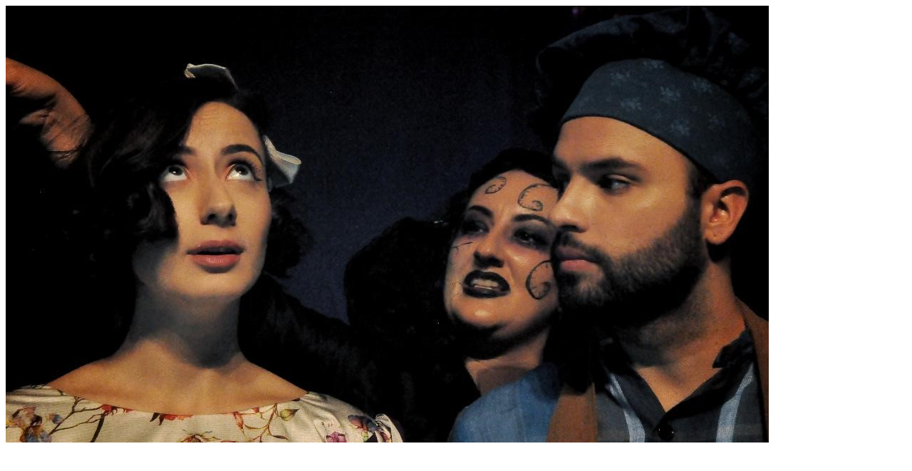

--- FILE ---
content_type: text/html; charset=UTF-8
request_url: https://smart.sdk.mk/vesti/turski-teatar-ima-premiera-na-detskata-pretstava-rapunzel/attachment/thumbnail-2-44/
body_size: 10
content:
<img width="1071" height="613" src="https://smart.sdk.mk/wp-content/uploads/2021/10/thumbnail-2-1.jpg" class="attachment-full size-full" alt="" decoding="async" loading="lazy" srcset="https://smart.sdk.mk/wp-content/uploads/2021/10/thumbnail-2-1.jpg 1071w, https://smart.sdk.mk/wp-content/uploads/2021/10/thumbnail-2-1-300x172.jpg 300w, https://smart.sdk.mk/wp-content/uploads/2021/10/thumbnail-2-1-768x440.jpg 768w, https://smart.sdk.mk/wp-content/uploads/2021/10/thumbnail-2-1-716x410.jpg 716w" sizes="(min-width: 958px) 958px, 100vw" />